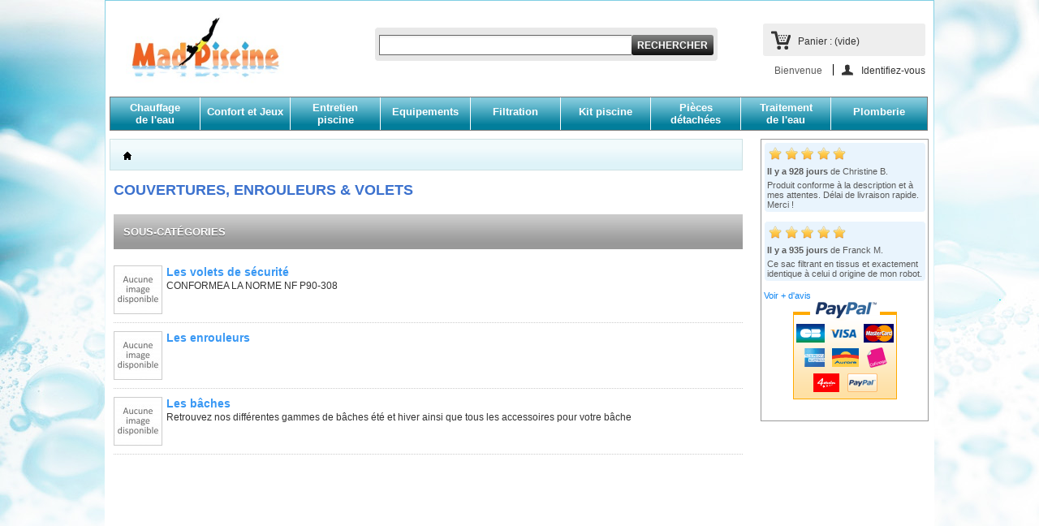

--- FILE ---
content_type: text/html; charset=utf-8
request_url: https://www.mad-piscine.fr/26-couvertures-enrouleurs-volets
body_size: 12668
content:
<!DOCTYPE html PUBLIC "-//W3C//DTD XHTML 1.1//EN" "http://www.w3.org/TR/xhtml11/DTD/xhtml11.dtd">
<!--[if lt IE 7]> <html class="no-js lt-ie9 lt-ie8 lt-ie7 " lang="fr"> <![endif]-->
<!--[if IE 7]><html class="no-js lt-ie9 lt-ie8 ie7" lang="fr"> <![endif]-->
<!--[if IE 8]><html class="no-js lt-ie9 ie8" lang="fr"> <![endif]-->
<!--[if gt IE 8]> <html class="no-js ie9" lang="fr"> <![endif]-->
<html xmlns="http://www.w3.org/1999/xhtml" xml:lang="fr">
	<head>
		<title>Couvertures, enrouleurs &amp; volets - Mad Piscine</title>
        <meta name="google-site-verification" content="hL9gDKC60zmH85akI62gxSk0m9-RLgPrLT17oQ0GlHI" />
		<meta http-equiv="Content-Type" content="application/xhtml+xml; charset=utf-8" />
		<meta http-equiv="content-language" content="fr" />
		<meta name="generator" content="PrestaShop" />
		<meta name="robots" content="index,follow" />
		<link rel="icon" type="image/vnd.microsoft.icon" href="/img/favicon.ico?1493626537" />
		<link rel="shortcut icon" type="image/x-icon" href="/img/favicon.ico?1493626537" />
		<script type="text/javascript">
			var baseDir = 'https://www.mad-piscine.fr/';
			var baseUri = 'https://www.mad-piscine.fr/';
			var static_token = '504a662491a7cc6797e943c6a4084325';
			var token = '13a13f74333c6d63290b2a752d33b538';
			var priceDisplayPrecision = 2;
			var priceDisplayMethod = 0;
			var roundMode = 2;
		</script>
		<link href="/themes/default/css/grid_prestashop.css" rel="stylesheet" type="text/css" media="all" />
		<link href="/themes/default/css/global.css" rel="stylesheet" type="text/css" media="all" />
		<link href="/themes/default/css/scenes.css" rel="stylesheet" type="text/css" media="all" />
		<link href="/themes/default/css/category.css" rel="stylesheet" type="text/css" media="all" />
		<link href="/themes/default/css/product_list.css" rel="stylesheet" type="text/css" media="all" />
		<link href="/modules/blockviewed/blockviewed.css" rel="stylesheet" type="text/css" media="all" />
		<link href="/modules/blockcart/blockcart.css" rel="stylesheet" type="text/css" media="all" />
		<link href="/modules/blockspecials/blockspecials.css" rel="stylesheet" type="text/css" media="all" />
		<link href="/modules/blocksearch/blocksearch.css" rel="stylesheet" type="text/css" media="all" />
		<link href="/modules/mailalerts/mailalerts.css" rel="stylesheet" type="text/css" media="all" />
		<link href="/modules/blockuserinfo/blockuserinfo.css" rel="stylesheet" type="text/css" media="all" />
		<link href="/modules/paypal/views/css/paypal.css" rel="stylesheet" type="text/css" media="all" />
		<link href="/modules/blocktopmenu/css/superfish-modified.css" rel="stylesheet" type="text/css" media="all" />
			<script type="text/javascript" src="/js/jquery/jquery-1.7.2.min.js"></script>
		<script type="text/javascript" src="/js/jquery/jquery-migrate-1.2.1.js"></script>
		<script type="text/javascript" src="/js/jquery/plugins/jquery.easing.js"></script>
		<script type="text/javascript" src="/js/tools.js"></script>
		<script type="text/javascript" src="/modules/blockcart/ajax-cart.js"></script>
		<script type="text/javascript" src="/themes/default/js/tools/treeManagement.js"></script>
		<script type="text/javascript" src="/modules/blocktopmenu/js/hoverIntent.js"></script>
		<script type="text/javascript" src="/modules/blocktopmenu/js/superfish-modified.js"></script>
			
		
		
		
		
		<script type="text/javascript">
        var _gaq = _gaq || [];
    _gaq.push(['_setAccount', 'UA-19618793-1']);
    // Recommended value by Google doc and has to before the trackPageView
    _gaq.push(['_setSiteSpeedSampleRate', 5]);

    _gaq.push(['_trackPageview']);

        
    (function() {
	    
        var ga = document.createElement('script');
        ga.type = 'text/javascript';
        ga.async = true;
        ga.src = ('https:' == document.location.protocol ? 'https://ssl' : 'http://www') + '.google-analytics.com/ga.js';
        var s = document.getElementsByTagName('script')[0];
        s.parentNode.insertBefore(ga, s);
    })();
    
    </script><script type="text/javascript">/*
* 2007-2018 PrestaShop
*
* NOTICE OF LICENSE
*
* This source file is subject to the Academic Free License (AFL 3.0)
* that is bundled with this package in the file LICENSE.txt.
* It is also available through the world-wide-web at this URL:
* http://opensource.org/licenses/afl-3.0.php
* If you did not receive a copy of the license and are unable to
* obtain it through the world-wide-web, please send an email
* to license@prestashop.com so we can send you a copy immediately.
*
* DISCLAIMER
*
* Do not edit or add to this file if you wish to upgrade PrestaShop to newer
* versions in the future. If you wish to customize PrestaShop for your
* needs please refer to http://www.prestashop.com for more information.
*
*  @author    PrestaShop SA <contact@prestashop.com>
*  @copyright 2007-2018 PrestaShop SA
*  @license   http://opensource.org/licenses/afl-3.0.php  Academic Free License (AFL 3.0)
*  International Registered Trademark & Property of PrestaShop SA
*/



function updateFormDatas()
{
	var nb = $('#quantity_wanted').val();
	var id = $('#idCombination').val();

	$('.paypal_payment_form input[name=quantity]').val(nb);
	$('.paypal_payment_form input[name=id_p_attr]').val(id);
}
	
$(document).ready( function() {

	if($('#in_context_checkout_enabled').val() != 1)
	{
		$('#payment_paypal_express_checkout').click(function() {
			$('#paypal_payment_form_cart').submit();
			return false;
		});
	}


	var jquery_version = $.fn.jquery.split('.');
	if(jquery_version[0]>=1 && jquery_version[1] >= 7)
	{
		$('body').on('submit',".paypal_payment_form", function () {
			updateFormDatas();
		});
	}
	else {
		$('.paypal_payment_form').live('submit', function () {
			updateFormDatas();
		});
	}

	function displayExpressCheckoutShortcut() {
		var id_product = $('input[name="id_product"]').val();
		var id_product_attribute = $('input[name="id_product_attribute"]').val();
		$.ajax({
			type: "GET",
			url: baseDir+'/modules/paypal/express_checkout/ajax.php',
			data: { get_qty: "1", id_product: id_product, id_product_attribute: id_product_attribute },
			cache: false,
			success: function(result) {
				if (result == '1') {
					$('#container_express_checkout').slideDown();
				} else {
					$('#container_express_checkout').slideUp();
				}
				return true;
			}
		});
	}

	$('select[name^="group_"]').change(function () {
		setTimeout(function(){displayExpressCheckoutShortcut()}, 500);
	});

	$('.color_pick').click(function () {
		setTimeout(function(){displayExpressCheckoutShortcut()}, 500);
	});

	if($('body#product').length > 0)
		setTimeout(function(){displayExpressCheckoutShortcut()}, 500);
	
	
			

	var modulePath = 'modules/paypal';
	var subFolder = '/integral_evolution';
	
			var baseDirPP = baseDir.replace('http:', 'https:');
		
	var fullPath = baseDirPP + modulePath + subFolder;
	var confirmTimer = false;
		
	if ($('form[target="hss_iframe"]').length == 0) {
		if ($('select[name^="group_"]').length > 0)
			displayExpressCheckoutShortcut();
		return false;
	} else {
		checkOrder();
	}

	function checkOrder() {
		if(confirmTimer == false)
			confirmTimer = setInterval(getOrdersCount, 1000);
	}

	});


</script>
		
	

	</head>
	
	<body id="category" class="category">
					<div id="page" class="container_9 clearfix">

			<!-- Header -->
			<div id="header" class="grid_9 alpha omega">
				<a id="header_logo" href="http://www.mad-piscine.fr/" title="Mad Piscine">
					<img class="logo" src="/img/logo.jpg" alt="Mad Piscine" width="200" style="margin-top:-20px; margin-left:25px;"/>
				</a>
				<div id="header_right" class="grid_9 omega">
					<!-- block seach mobile -->
<!-- Block search module TOP -->
<div id="search_block_top"  style="margin-left:20px; background:#E8E8E8; height:32px; padding:5px; padding-top:4px; margin-top:-2px; border:1px solid #fff; border-radius:5px;">
	<form method="get" action="https://www.mad-piscine.fr/recherche" id="searchbox">
		<p>
			<label for="search_query_top"><!-- image on background --></label>
			<input type="hidden" name="controller" value="search" />
			<input type="hidden" name="orderby" value="position" />
			<input type="hidden" name="orderway" value="desc" />
			<input class="search_query" type="text" id="search_query_top" name="search_query" value="" />
			<input type="submit" name="submit_search" value="Rechercher" class="button" />
		</p>
	</form>
</div>

<!-- /Block search module TOP -->
<script type="text/javascript">
var CUSTOMIZE_TEXTFIELD = 1;
var img_dir = 'https://www.mad-piscine.fr/themes/default/img/';
var customizationIdMessage = 'Personnalisation';
var removingLinkText = 'supprimer cet article du panier';
var freeShippingTranslation = 'Livraison gratuite !';
var freeProductTranslation = 'Gratuit !';
var delete_txt = 'Supprimer';
var generated_date = 1769807436;
</script>
<!-- MODULE Block cart -->
<div id="cart_block" class="block exclusive">
	<p class="title_block">
		<a href="https://www.mad-piscine.fr/commande" title="Voir mon panier" rel="nofollow">Panier
				<span id="block_cart_expand" class="hidden">&nbsp;</span>
		<span id="block_cart_collapse" >&nbsp;</span>
		</a>
	</p>
	<div class="block_content">
	<!-- block summary -->
	<div id="cart_block_summary" class="collapsed">
		<span class="ajax_cart_quantity" style="display:none;">0</span>
		<span class="ajax_cart_product_txt_s" style="display:none">articles</span>
		<span class="ajax_cart_product_txt" >article</span>
		<span class="ajax_cart_total" style="display:none">
					</span>
		<span class="ajax_cart_no_product" >(vide)</span>
	</div>
	<!-- block list of products -->
	<div id="cart_block_list" class="expanded">
			<p class="cart_block_no_products" id="cart_block_no_products">Aucun produit</p>
		<table id="vouchers" style="display:none;">
			<tbody>
								<tr class="bloc_cart_voucher">
						<td>&nbsp;</td>
					</tr>
						</tbody>
		</table>
		<p id="cart-prices">
			<span id="cart_block_shipping_cost" class="price ajax_cart_shipping_cost">0,00 €</span>
			<span>Expédition</span>
			<br/>
									<span id="cart_block_total" class="price ajax_block_cart_total">0,00 €</span>
			<span>Total</span>
		</p>
				<p id="cart-buttons">
			<a href="https://www.mad-piscine.fr/commande" class="button_small" title="Voir mon panier" rel="nofollow">Panier</a>			<a href="https://www.mad-piscine.fr/commande" id="button_order_cart" class="exclusive" title="Commander" rel="nofollow"><span></span>Commander</a>
		</p>
	</div>
	</div>
</div>
<!-- /MODULE Block cart -->
<!-- Block user information module HEADER -->
<div id="header_user"  style="padding-right:10px; margin-top:28px;"> 
	<ul id="header_nav">
				<li id="shopping_cart">
			<a href="https://www.mad-piscine.fr/commande" title="Voir mon panier" rel="nofollow">Panier :
			<span class="ajax_cart_quantity hidden" style="color:#FA0153;">0</span>
			<span class="ajax_cart_product_txt hidden">produit</span>
			<span class="ajax_cart_product_txt_s hidden">produits</span>
			<span class="ajax_cart_total hidden">
							</span>
			<span class="ajax_cart_no_product">(vide)</span>
			</a>
		</li>
				<li id="your_account"><a href="https://www.mad-piscine.fr/mon-compte" title="Voir mon compte client" rel="nofollow">Votre compte</a></li>
	</ul>
	<p id="header_user_info">
		Bienvenue
					<a href="https://www.mad-piscine.fr/mon-compte" title="Identifiez-vous" class="login" rel="nofollow">Identifiez-vous</a>
			</p>
</div>
<!-- /Block user information module HEADER -->

				</div>
			</div>
<div id="columns" class="grid_9 alpha omega clearfix">
 <div class="menu_sous">
 <a href="/24-chauffage-deshumidification" id="smenu1"  class="double" onmouseover="afficheId('divsmenu1');" onmouseout="clearTimeout(timer); cachemId('smenu1'); cacheId('divsmenu1'); "onmousemove="cacheaId('smenu1'); afficheId('divsmenu1');"
  style="cursor:pointer;" onclick="clicpic('origine=title_menu&page_aff=/26-couvertures-enrouleurs-volets&lien=/24-chauffage-deshumidification', '/data/clics.php');">Chauffage<br />de l'eau</a>

 <a href="/25-confort-et-jeux" id="smenu2" onmouseover="javascript:afficheId('divsmenu2')"  onmouseout="cachemId('smenu2'); cacheId('divsmenu2');" onmousemove="cacheaId('smenu2'); afficheId('divsmenu2');" style="cursor:pointer; " onclick="clicpic('origine=title_menu&page_aff=/26-couvertures-enrouleurs-volets&lien=/25-confort-et-jeux', '/data/clics.php');">Confort et Jeux</a>
 
 <a href="/26-couvertures-enrouleurs-volets" id="smenu3" class="double" onmouseover="javascript:afficheId('divsmenu3')"  onmouseout="cachemId('smenu3'); cacheId('divsmenu3');" onmousemove="cacheaId('smenu3'); afficheId('divsmenu3');" style="cursor:pointer; display:none;" onclick="clicpic('origine=title_menu&page_aff=/26-couvertures-enrouleurs-volets&lien=/25-confort-et-jeux', '/data/clics.php');">Couvertures<br />et volets</a>
 
 <a href="/11-entretien" id="smenu4"  class="double" onmouseover="javascript:afficheId('divsmenu4')" onmouseout="cachemId('smenu4'); cacheId('divsmenu4');" onmousemove="cacheaId('smenu4'); afficheId('divsmenu4');" style="cursor:pointer;" onclick="clicpic('origine=title_menu&page_aff=/26-couvertures-enrouleurs-volets&lien=/11-entretien', '/data/clics.php');">Entretien <br />piscine</span></a>
 
 <a href="/18-equipements" id="smenu5" onmouseover="javascript:afficheId('divsmenu5')" onmouseout="cachemId('smenu5'); cacheId('divsmenu5');" onmousemove="cacheaId('smenu5'); afficheId('divsmenu5');" style="cursor:pointer;" onclick="clicpic('origine=title_menu&page_aff=/26-couvertures-enrouleurs-volets&lien=/18-equipements', '/data/clics.php');">Equipements</a>
 
 <a href="/7-filtration" id="smenu6" onmouseover="javascript:afficheId('divsmenu6')" onmouseout="cachemId('smenu6'); cacheId('divsmenu6');" onmousemove="cacheaId('smenu6'); afficheId('divsmenu6');" style="cursor:pointer;" onclick="clicpic('origine=title_menu&page_aff=/26-couvertures-enrouleurs-volets&lien=/7-filtration', '/data/clics.php');">Filtration</a>

 <a href="/170-kit-piscine" id="smenu7" onmouseover="javascript:afficheId('divsmenu7')" onmouseout="cachemId('smenu7'); cacheId('divsmenu7');" onmousemove="cacheaId('smenu7'); afficheId('divsmenu7');" style="cursor:pointer;" onclick="clicpic('origine=title_menu&page_aff=/26-couvertures-enrouleurs-volets&lien=/170-kit-piscine', '/data/clics.php');">Kit piscine</a>

 <a href="/pieces-de-rechange-piscine.php" id="smenu8"  class="double" onmouseover="javascript:afficheId('divsmenu8')" onmouseout="cachemId('smenu8'); cacheId('divsmenu8');" onmousemove="cacheaId('smenu8'); afficheId('divsmenu8');" style="cursor:pointer;" onclick="clicpic('origine=title_menu&page_aff=/26-couvertures-enrouleurs-volets&lien=/pieces-de-rechange-piscine.php', '/data/clics.php');">Pièces<br />détachées</a>

 <a href="/17-traitement" id="smenu9"  class="double" onmouseover="javascript:afficheId('divsmenu9')" onmouseout="cachemId('smenu9'); cacheId('divsmenu9');" onmousemove="cacheaId('smenu9'); afficheId('divsmenu9');" style="cursor:pointer;" onclick="clicpic('origine=title_menu&page_aff=/26-couvertures-enrouleurs-volets&lien=/17-traitement', '/data/clics.php');">Traitement<br />de l'eau</a>
 
 <a href="/5-outillage-et-plomberie" id="smenu10" onmouseover="javascript:afficheId('divsmenu10')" onmouseout="cachemId('smenu10'); cacheId('divsmenu10');" onmousemove="cacheaId('smenu10'); afficheId('divsmenu10');" style="cursor:pointer;" onclick="clicpic('origine=title_menu&page_aff=/26-couvertures-enrouleurs-volets&lien=/5-outillage-et-plomberie', '/data/clics.php');">Plomberie</a>
 
 
 </div>	
   
<div id="divsmenu1" class="bloc_menu" style="display:none;" onmouseout="this.style.display='none'; cachemId('smenu1');" onmousemove="this.style.display='block'; cacheaId('smenu1');">
   
   <div class="title">Chauffage et Déshumidification</div><div class="title2"><a href="javascript:cacheId('divsmenu1')">Fermer</a></div>
   
   <ul>
   <li class="title_lien"><a href="/128-les-deshumidificateurs" onclick="clicpic('origine=stitle_menu&page_aff=/26-couvertures-enrouleurs-volets&lien=/128-les-deshumidificateurs', '/data/clics.php');">Les déshumidificateurs</a></li>
   <li><div class="text">Les déshumidificateurs maintiennent l’air sec et l’ambiance confortable...</div><a href="/128-les-deshumidificateurs" onclick="clicpic('origine=ss_menu&page_aff=/26-couvertures-enrouleurs-volets&lien=/128-les-deshumidificateurs', '/data/clics.php');">&raquo; Les déshumidificateurs</a></li>
   </ul>
   
   <ul>
   <li class="title_lien"><a href="/122-les-echangeurs"  onclick="clicpic('origine=stitle_menu&page_aff=/26-couvertures-enrouleurs-volets&lien=/122-les-echangeurs', '/data/clics.php');">Les échangeurs</a></li>
   <li><div class="text">Chauffage des piscines plein air ou intérieures à partir d'un circuit primaire qui pourra être une chaudière... </div><a href="/122-les-echangeurs" onclick="clicpic('origine=ss_menu&page_aff=/26-couvertures-enrouleurs-volets&lien=/122-les-echangeurs', '/data/clics.php');">&raquo; Les échangeurs</a></li>
   </ul>

   <ul>
   <li class="title_lien"><a href="/123-les-pompes-a-chaleur" onclick="clicpic('origine=stitle_menu&page_aff=/26-couvertures-enrouleurs-volets&lien=/123-les-pompes-a-chaleur', '/data/clics.php');">Les pompes à chaleur</a></li>
   <li><a href="/195-gamme-astral-ultra-soleil">&raquo; Pompe Astral</a></li>
   <li><a href="/168-gamme-k2o">&raquo; Pompe K2O</a></li>
   <li><a href="/169-gamme-powerline-pompe-a-chaleur">&raquo; Pompe Powerline</a></li>
   <li><a href="/198-gamme-sun-pro-reversible">&raquo; Pompe Sun Pro réversible</a></li>
   <li><a href="/127-gamme-zodiac-edenpac">&raquo; Pompe Zodiac EdenPac</a></li>
   <li><a href="/197-gamme-zodiac-edenpac-reversibles">&raquo; Pompe Zodiac EdenPac réversible</a></li>
   <li><a href="/194-gamme-zodiac-power">&raquo; Pompe Zodiac Power</a></li>
   <li><a href="/126-gamme-zodiac-powerfirst">&raquo; Pompe Zodiac PowerFirst</a></li>
   </ul>

   <ul>
   <li class="title_lien"><a href="/118-les-rechauffeurs-d-eau" onclick="clicpic('origine=stitle_menu&page_aff=/26-couvertures-enrouleurs-volets&lien=/118-les-rechauffeurs-d-eau', '/data/clics.php');">Les réchauffeurs d'eau</a></li>
   <li><div class="text">Réchauffe l’eau de la piscine</div></li>
   <li><a href="/121-rechauffeurs-droits" onclick="clicpic('origine=ss_menu&page_aff=/26-couvertures-enrouleurs-volets&lien=/121-rechauffeurs-droits', '/data/clics.php');">&raquo; Réchauffeurs d'eau droits</a></li>
   <li><a href="/119-rechauffeurs-en-l" onclick="clicpic('origine=ss_menu&page_aff=/26-couvertures-enrouleurs-volets&lien=/119-rechauffeurs-en-l', '/data/clics.php');">&raquo; Réchauffeurs d'eau en L</a></li>
   <li><a href="/120-rechauffeurs-en-u" onclick="clicpic('origine=ss_menu&page_aff=/26-couvertures-enrouleurs-volets&lien=/120-rechauffeurs-en-u', '/data/clics.php');">&raquo; Réchauffeurs d'eau en U </a></li>
   <li><a href="/172-rechauffeurs-d-eau-piscine-hors-sol" onclick="clicpic('origine=ss_menu&page_aff=/26-couvertures-enrouleurs-volets&lien=/172-rechauffeurs-d-eau-piscine-hors-sol', '/data/clics.php');">&raquo; Réchauffeurs d'eau piscine hors sol </a></li>
   </ul>


</div>	

<div id="divsmenu2" class="bloc_menu" style="display:none;" onmouseout="this.style.display='none'; cachemId('smenu2');" onmousemove="this.style.display='block'; cacheaId('smenu2');">
  
   <div class="title">Confort et Jeux</div><div class="title2"><a href="javascript:cacheId('divsmenu2')">Fermer</a></div>
   <ul>
   <li><a href="/114-apparentissage-et-securite" onclick="clicpic('origine=ss_menu&page_aff=/26-couvertures-enrouleurs-volets&lien=/114-apparentissage-et-securite', '/data/clics.php');">&raquo; Apprentissage et sécurité</a></li>
   <li><a href="/115-aquagym" onclick="clicpic('origine=ss_menu&page_aff=/26-couvertures-enrouleurs-volets&lien=/115-aquagym', '/data/clics.php');">&raquo; Aquagym</a></li>
   <li><a href="/113-fauteuils-et-gonflables" onclick="clicpic('origine=ss_menu&page_aff=/26-couvertures-enrouleurs-volets&lien=/113-fauteuils-et-gonflables', '/data/clics.php');">&raquo; Fauteuils et gonflables</a></li>
   <li><a href="/112-frites-et-planches" onclick="clicpic('origine=ss_menu&page_aff=/26-couvertures-enrouleurs-volets&lien=/112-frites-et-planches', '/data/clics.php');">&raquo; Frites, planches et matelas</a></li>
   <li><a href="/116-jeux-flottants" onclick="clicpic('origine=ss_menu&page_aff=/26-couvertures-enrouleurs-volets&lien=/116-jeux-flottants', '/data/clics.php');">&raquo; Jeux flottants</a></li>
   <li><a href="/117-jeux-gonflables" onclick="clicpic('origine=ss_menu&page_aff=/26-couvertures-enrouleurs-volets&lien=/117-jeux-gonflables', '/data/clics.php');">&raquo; Jeux gonflables</a></li>
   
   
   </ul>
   
   
   <div style="float:left; width:990px; margin-top:18px; height:175px; border:1px solid #ccc; background:#FFF;">


    <div style="float:left; width:152px; height:165px;  border-right:1px solid #ccc; padding:5px; padding-right:7px;">
    
       <div style="float:left; width:150px; height:100px;  text-align:center;">
       <a href="/jeux-gonflables/4641-licorne-geeante--boueee-gonflable-piece-.html"><img src="/5946-large_default/licorne-geeante--boueee-gonflable-piece-.jpg"width="90" /></a></div>
       <div style="float:left; width:150px;  height:50px; text-align:center;"><a href="/jeux-gonflables/4641-licorne-geeante--boueee-gonflable-piece-.html">Licorne géante gonflable Kerlys</a></div>
       <div style="float:left; width:150px;  height:15px; text-align:center;">
       <span style="color:#EF1941;"><strong>31,08 EUR</strong></span>
       </div>
    
    
    </div>
    
    <div style="float:left; width:152px; height:165px;  border-right:1px solid #ccc; padding:5px; padding-right:7px;">
    
       <div style="float:left; width:150px; height:100px;  text-align:center;">
       <a href="/fauteuils-et-gonflables/4642-flamant-rose-geeante-boueee-gonflable-kerlis-piece-.html"><img src="/5949-large_default/flamant-rose-geeante-boueee-gonflable-kerlis-piece-.jpg"width="90" /></a></div>
       <div style="float:left; width:150px;  height:50px; text-align:center;"><a href="/fauteuils-et-gonflables/4642-flamant-rose-geeante-boueee-gonflable-kerlis-piece-.html">Flamant rose géant gonflable Kerlis</a></div>
       <div style="float:left; width:150px;  height:15px; text-align:center;">
       <span style="color:#EF1941;"><strong>22,90 EUR</strong></span>
       </div>
    
    
    </div>
    
    <div style="float:left; width:152px; height:165px;  border-right:1px solid #ccc; padding:5px; padding-right:7px;">
    
       <div style="float:left; width:150px; height:100px;  text-align:center;">
       <a href="/frites-et-planches/2796-frite-geante-1m20-de-long-pour-piscine.html"><img src="/7481-large_default/frite-geante-1m20-de-long-pour-piscine.jpg"width="90" /></a></div>
       <div style="float:left; width:150px;  height:50px; text-align:center;"><a href="/frites-et-planches/2796-frite-geante-1m20-de-long-pour-piscine.html">Frite géante 1m20 de long - Pour piscine</a></div>
       <div style="float:left; width:150px;  height:15px; text-align:center;">
       <span style="color:#EF1941;"><strong>54,00 EUR</strong></span>
       </div>
    
    
    </div>
    
    <div style="float:left; width:152px; height:165px;  border-right:1px solid #ccc; padding:5px; padding-right:7px;">
    
       <div style="float:left; width:150px; height:100px;  text-align:center;">
       <a href="/fauteuils-et-gonflables/4643-donuts-gonflable-kerlis-piece-.html"><img src="/5953-large_default/donuts-gonflable-kerlis-piece-.jpg"width="90" /></a></div>
       <div style="float:left; width:150px;  height:50px; text-align:center;"><a href="/fauteuils-et-gonflables/4643-donuts-gonflable-kerlis-piece-.html">Donut's gonflable </a></div>
       <div style="float:left; width:150px;  height:15px; text-align:center;">
       <span style="color:#EF1941;"><strong>27,60 EUR</strong></span>
       </div>
    
    
    </div>
    
    <div style="float:left; width:152px; height:165px;  border-right:1px solid #ccc; padding:5px; padding-right:7px;">
    
       <div style="float:left; width:150px; height:100px;  text-align:center;">
       <a href="/frites-et-planches/388-pack-de-6-planches-enfant-piscine.html"><img src="/699-large_default/pack-de-6-planches-enfant-piscine.jpg"width="90" /></a></div>
       <div style="float:left; width:150px;  height:50px; text-align:center;"><a href="/frites-et-planches/388-pack-de-6-planches-enfant-piscine.html">Pack de 6 planches enfant piscine</a></div>
       <div style="float:left; width:150px;  height:15px; text-align:center;">
       <span style="color:#EF1941;"><strong>151,20 EUR</strong></span>
       </div>
    
    
    </div>
    

</div>
   </div>





<div id="divsmenu3" class="bloc_menu" style="display:none;" onmouseout="this.style.display='none'; cachemId('smenu3');" onmousemove="this.style.display='block'; cacheaId('smenu3');">

   <div class="title">Couvertures, enrouleurs et volets</div><div class="title2"><a href="javascript:cacheId('divsmenu3')">Fermer</a></div>
   <ul>
   <li class="title_lien"><a href="/71-les-baches" onclick="clicpic('origine=stitle_menu&page_aff=/26-couvertures-enrouleurs-volets&lien=/71-les-baches', '/data/clics.php');">Les bâches</a></li>
   <li><a href="/68-bache-ete" onclick="clicpic('origine=ss_menu&page_aff=/26-couvertures-enrouleurs-volets&lien=/68-bache-ete', '/data/clics.php');">&raquo; Bâches été</a></li>
   <li><a href="/72-baches-d-hivernage" onclick="clicpic('origine=ss_menu&page_aff=/26-couvertures-enrouleurs-volets&lien=/72-baches-d-hivernage', '/data/clics.php');">&raquo; Bâches d'hivernage</a></li>
   <li><a href="/73-accessoires-pour-bache" onclick="clicpic('origine=ss_menu&page_aff=/26-couvertures-enrouleurs-volets&lien=/73-accessoires-pour-bache', '/data/clics.php');">&raquo; Accessoires pour bâche</a></li>
   </ul>

   
   <ul>
   <li class="title_lien"><a href="/26-couvertures-enrouleurs-volets" onclick="clicpic('origine=stitle_menu&page_aff=/26-couvertures-enrouleurs-volets&lien=/26-couvertures-enrouleurs-volets', '/data/clics.php');">Les volets de sécurité</a></li>
   <li>CONFORME A LA NORME NF P90-308</li>
   <li><a href="/66-couvertures-a-barres" onclick="clicpic('origine=ss_menu&page_aff=/26-couvertures-enrouleurs-volets&lien=/66-couvertures-a-barres', '/data/clics.php');">&raquo; Couvertures à barres</a></li>
   <li><a href="/63-hors-sol" onclick="clicpic('origine=ss_menu&page_aff=/26-couvertures-enrouleurs-volets&lien=/63-hors-sol', '/data/clics.php');">&raquo; Volets hors-sol</a></li>
   <li><a href="/64-les-bancs" onclick="clicpic('origine=ss_menu&page_aff=/26-couvertures-enrouleurs-volets&lien=/64-les-bancs', '/data/clics.php');">&raquo; Volets hors-sol avec caisson (banc)</a></li>
   <li><a href="/65-volets-immerges" onclick="clicpic('origine=ss_menu&page_aff=/26-couvertures-enrouleurs-volets&lien=/65-volets-immerges', '/data/clics.php');">&raquo; Volets immergés</a></li>
   </ul>


   <ul>
   <li class="title_lien"><a href="/69-les-enrouleurs-piscine" onclick="clicpic('origine=stitle_menu&page_aff=/26-couvertures-enrouleurs-volets&lien=/69-les-enrouleurs-piscine', '/data/clics.php');">Les enrouleurs</a></li>
   <li><a href="/les-enrouleurs-piscine/57-enrouleur-telescopique-en-t.html" onclick="clicpic('origine=ss_menu&page_aff=/26-couvertures-enrouleurs-volets&lien=/57-enrouleur-telescopique-en-t.html', '/data/clics.php');">&raquo; Enrouleur télescopique en T</a></li>
   <li><a href="/les-enrouleurs-piscine/59-enrouleur-gamme-luxe-inox.html" onclick="clicpic('origine=ss_menu&page_aff=/26-couvertures-enrouleurs-volets&lien=/59-enrouleur-gamme-luxe-inox.html', '/data/clics.php');">&raquo; Enrouleur gamme Luxe Inox</a></li>
   <li><a href="/les-enrouleurs-piscine/60-enrouleur-luxe-inox.html" onclick="clicpic('origine=ss_menu&page_aff=/26-couvertures-enrouleurs-volets&lien=/60-enrouleur-luxe-inox.html', '/data/clics.php');">&raquo; Enrouleur Luxe Inox</a></li>
   <li><a href="/les-enrouleurs-piscine/58-enrouleur-presto-12x6.html" onclick="clicpic('origine=ss_menu&page_aff=/26-couvertures-enrouleurs-volets&lien=/58-enrouleur-presto-12x6.html', '/data/clics.php');">&raquo; Enrouleur Presto</a></li>
   </ul>

</div>	





<div id="divsmenu4" class="bloc_menu" style="display:none;" onmouseout="this.style.display='none'; cachemId('smenu4');" onmousemove="this.style.display='block'; cacheaId('smenu4');">

   <div class="title">Entretien de l'eau</div><div class="title2"><a href="javascript:cacheId('divsmenu4')">Fermer</a></div>
   
   <ul>
   <li class="title_lien"><a href="/93-accessoires-d-entretien" onclick="clicpic('origine=stitle_menu&page_aff=/26-couvertures-enrouleurs-volets&lien=/93-accessoires-d-entretien', '/data/clics.php');">Accessoires d'entretien</a></li>
   <li><a href="/94-doseurs-flottants" onclick="clicpic('origine=ss_menu&page_aff=/26-couvertures-enrouleurs-volets&lien=/94-doseurs-flottants', '/data/clics.php');">&raquo; Doseurs flottants</a></li>
   <li><a href="/95-tuyau-darrosage" onclick="clicpic('origine=ss_menu&page_aff=/26-couvertures-enrouleurs-volets&lien=/95-tuyau-darrosage', '/data/clics.php');">&raquo; Tuyau d’arrosage</a></li>
   <li><a href="/96-tuyaux-flottants" onclick="clicpic('origine=ss_menu&page_aff=/26-couvertures-enrouleurs-volets&lien=/96-tuyaux-flottants', '/data/clics.php');">&raquo; Tuyaux flottants</a></li>
   </ul>
   
   <ul>
   <li class="title_lien"><a href="/86-accessoires-de-nettoyage" onclick="clicpic('origine=stitle_menu&page_aff=/26-couvertures-enrouleurs-volets&lien=/86-accessoires-de-nettoyage', '/data/clics.php');">Accessoires de nettoyage</a></li>
   <li><a href="/90-brosses-de-nettoyage" onclick="clicpic('origine=ss_menu&page_aff=/26-couvertures-enrouleurs-volets&lien=/90-brosses-de-nettoyage', '/data/clics.php');">&raquo; Brosses de nettoyage</a></li>
   <li><a href="/89-epuisettes" onclick="clicpic('origine=ss_menu&page_aff=/26-couvertures-enrouleurs-volets&lien=/89-epuisettes', '/data/clics.php');">&raquo; Epuisettes</a></li>
   <li><a href="/91-manches-telescopiques" onclick="clicpic('origine=ss_menu&page_aff=/26-couvertures-enrouleurs-volets&lien=/91-manches-telescopiques', '/data/clics.php');">&raquo; Manches télescopiques</a></li>
   <li><a href="/88-tetes-de-balai" onclick="clicpic('origine=ss_menu&page_aff=/26-couvertures-enrouleurs-volets&lien=/88-tetes-de-balai', '/data/clics.php');">&raquo; Têtes de balai</a></li>
   <li><a href="/92-thermometres" onclick="clicpic('origine=ss_menu&page_aff=/26-couvertures-enrouleurs-volets&lien=/92-thermometres', '/data/clics.php');">&raquo; Thermomètres</a></li>
   
   
   </ul>
   
   <ul>
   <li class="title_lien"><a href="/97-nettoyeurs-hydrauliques" onclick="clicpic('origine=stitle_menu&page_aff=/26-couvertures-enrouleurs-volets&lien=/97-nettoyeurs-hydrauliques', '/data/clics.php');">Nettoyeurs hydrauliques</a></li>
   <li><a href="/98-nettoyeurs-a-brancher-sur-la-filtration" onclick="clicpic('origine=ss_menu&page_aff=/26-couvertures-enrouleurs-volets&lien=/98-nettoyeurs-a-brancher-sur-la-filtration', '/data/clics.php');">&raquo; Nettoyeurs à brancher sur la filtration</a></li>
   <li><a href="/99-robots-a-supression" onclick="clicpic('origine=ss_menu&page_aff=/26-couvertures-enrouleurs-volets&lien=/99-robots-a-supression', '/data/clics.php');">&raquo; Robots à surpression</a></li>
   <li><a href="/100-robots-electriques" onclick="clicpic('origine=ss_menu&page_aff=/26-couvertures-enrouleurs-volets&lien=/100-robots-electriques', '/data/clics.php');">&raquo; Robots électriques</a></li>
   </ul>
   
   <ul>
   <li class="title_lien"><a href="/101-surpresseurs" onclick="clicpic('origine=stitle_menu&page_aff=/26-couvertures-enrouleurs-volets&lien=/101-surpresseurs', '/data/clics.php');">Surpresseurs</a></li>
   <li><a href="/104-packs-surpresseurs-robots" onclick="clicpic('origine=ss_menu&page_aff=/26-couvertures-enrouleurs-volets&lien=/104-packs-surpresseurs-robots', '/data/clics.php');">&raquo; Packs surpresseurs + robots</a></li>
   <li style="margin-top:25px;"><a href="/102-coffrets-de-programmation" onclick="clicpic('origine=ss_menu&page_aff=/26-couvertures-enrouleurs-volets&lien=/102-coffrets-de-programmation', '/data/clics.php');">Coffrets de programmation</a></li>
   </ul>

<div style="float:left; width:990px; margin-top:18px; height:175px; border:1px solid #ccc; background:#FFF;">


    <div style="float:left; width:152px; height:165px;  border-right:1px solid #ccc; padding:5px; padding-right:7px;">
    <a href="/robots-a-supression/241-robot-polaris-3900-sport.html">
       <div style="float:left; width:150px; height:100px;  text-align:center;">
       <img src="/352-large_default/robot-polaris-3900-sport.jpg"width="90" /></div>
       <div style="float:left; width:150px;  height:50px; text-align:center;">Robot Polaris 3900 Sport</div>
       <div style="float:left; width:150px;  height:15px; text-align:center;">
       <span style="color:#EF1941;"><strong>699,00 EUR</strong></span>
       </div>
    </a>
    
    </div>
    
    <div style="float:left; width:152px; height:165px;  border-right:1px solid #ccc; padding:5px; padding-right:7px;">
    <a href="/brosses-de-nettoyage/224-brosse-poils-inox-26-cm-anti-algues.html">
       <div style="float:left; width:150px; height:100px;  text-align:center;">
       <img src="/328-large_default/brosse-poils-inox-26-cm-anti-algues.jpg"width="90" /></div>
       <div style="float:left; width:150px;  height:50px; text-align:center;">Matériel de piscine Brosse poils inox 26 cm anti algues</div>
       <div style="float:left; width:150px;  height:15px; text-align:center;">
       <span style="color:#EF1941;"><strong>13,37 EUR</strong></span>
       </div>
    </a>
    
    </div>
    
    <div style="float:left; width:152px; height:165px;  border-right:1px solid #ccc; padding:5px; padding-right:7px;">
    <a href="/brosses-de-nettoyage/209-brosse-pour-mur-anti-algues.html">
       <div style="float:left; width:150px; height:100px;  text-align:center;">
       <img src="/313-large_default/brosse-pour-mur-anti-algues.jpg"width="90" /></div>
       <div style="float:left; width:150px;  height:50px; text-align:center;">Brosse pour mur et ligne d'eau de piscine</div>
       <div style="float:left; width:150px;  height:15px; text-align:center;">
       <span style="color:#EF1941;"><strong>8,85 EUR</strong></span>
       </div>
    </a>
    
    </div>
    
    <div style="float:left; width:152px; height:165px;  border-right:1px solid #ccc; padding:5px; padding-right:7px;">
    <a href="/robots-electriques/258-robot-aquavac-version-picot-300.html">
       <div style="float:left; width:150px; height:100px;  text-align:center;">
       <img src="/6636-large_default/robot-aquavac-version-picot-300.jpg"width="90" /></div>
       <div style="float:left; width:150px;  height:50px; text-align:center;">Robot Hayward Aquavac 300 version picots</div>
       <div style="float:left; width:150px;  height:15px; text-align:center;">
       <span style="color:#EF1941;"><strong>859,00 EUR</strong></span>
       </div>
    </a>
    
    </div>
    
    <div style="float:left; width:152px; height:165px;  border-right:1px solid #ccc; padding:5px; padding-right:7px;">
    <a href="/brosses-de-nettoyage/208-brosse-pour-paroi-45-cm-courbe.html">
       <div style="float:left; width:150px; height:100px;  text-align:center;">
       <img src="/312-large_default/brosse-pour-paroi-45-cm-courbe.jpg"width="90" /></div>
       <div style="float:left; width:150px;  height:50px; text-align:center;">Matériel piscine Brosse pour paroi 45 cm courbe</div>
       <div style="float:left; width:150px;  height:15px; text-align:center;">
       <span style="color:#EF1941;"><strong>16,91 EUR</strong></span>
       </div>
    </a>
    
    </div>
    
    <div style="float:left; width:152px; height:165px;  border-right:1px solid #ccc; padding:5px; padding-right:7px;">
    <a href="/tetes-de-balai/207-tete-de-balai-triangulaire-leste.html">
       <div style="float:left; width:150px; height:100px;  text-align:center;">
       <img src="/310-large_default/tete-de-balai-triangulaire-leste.jpg"width="90" /></div>
       <div style="float:left; width:150px;  height:50px; text-align:center;">Matériel piscine Tête de balai triangulaire lesté</div>
       <div style="float:left; width:150px;  height:15px; text-align:center;">
       <span style="color:#EF1941;"><strong>19,18 EUR</strong></span>
       </div>
    </a>
    
    </div>
    

</div>


</div>	





<div id="divsmenu5" class="bloc_menu" style="display:none;" onmouseout="this.style.display='none'; cachemId('smenu5');" onmousemove="this.style.display='block'; cacheaId('smenu5');">

    <div class="title">Equipements de la piscine</div><div class="title2"><a href="javascript:cacheId('divsmenu5')">Fermer</a></div>
   
   <ul>
   <li class="title_lien"><a href="/74-les-douches" onclick="clicpic('origine=stitle_menu&page_aff=/26-couvertures-enrouleurs-volets&lien=/74-les-douches', '/data/clics.php');">Les douches</a></li>
   <li><div class="text">Douche simple, douche solaire, en alu<br /> ou en teck, design droit ou courbé.</div><a href="/74-les-douches" onclick="clicpic('origine=ss_menu&page_aff=/26-couvertures-enrouleurs-volets&lien=/74-les-douches', '/data/clics.php');">&raquo; Les douches</a></li>
   </ul>

   <ul>
   <li class="title_lien"><a href="/76-les-echelles" onclick="clicpic('origine=stitle_menu&page_aff=/26-couvertures-enrouleurs-volets&lien=/76-les-echelles', '/data/clics.php');">Les échelles</a></li>
   <li><a href="/78-echelles-droites" onclick="clicpic('origine=ss_menu&page_aff=/26-couvertures-enrouleurs-volets&lien=/78-echelles-droites', '/data/clics.php');">&raquo; Echelles droites</a></li>
   <li><a href="/80-echelles-pour-piscine-hors-sol" onclick="clicpic('origine=ss_menu&page_aff=/26-couvertures-enrouleurs-volets&lien=/80-echelles-pour-piscine-hors-sol', '/data/clics.php');">&raquo; Echelles piscine hors-sol</a></li>
   <li><a href="/79-echelles-specifiques" onclick="clicpic('origine=ss_menu&page_aff=/26-couvertures-enrouleurs-volets&lien=/79-echelles-specifiques', '/data/clics.php');">&raquo; Echelles spécifiques</a></li>
   <li><a href="/77-echelles-standards" onclick="clicpic('origine=ss_menu&page_aff=/26-couvertures-enrouleurs-volets&lien=/77-echelles-standards', '/data/clics.php');">&raquo; Echelles standards</a></li>
   </ul>
   
   <ul>
   <li><a href="/82-les-plongeoirs" onclick="clicpic('origine=ss_menu&page_aff=/26-couvertures-enrouleurs-volets&lien=/82-les-plongeoirs', '/data/clics.php');">&raquo; Les plongeoirs</a></li>
   <li><a href="/85-les-toboggans" onclick="clicpic('origine=ss_menu&page_aff=/26-couvertures-enrouleurs-volets&lien=/85-les-toboggans', '/data/clics.php');">&raquo; Les Toboggans</a></li>
   
   <li class="title_lien" style="margin-top:20px;"><a href="/173-les-alarmes-piscine" onclick="clicpic('origine=stitle_menu&page_aff=/26-couvertures-enrouleurs-volets&lien=/173-les-alarmes-piscine', '/data/clics.php');">Alarme piscine</a></li>
   <li><a href="/les-alarmes-piscine/591-alarme-par-immersion.html" onclick="clicpic('origine=ss_menu&page_aff=/26-couvertures-enrouleurs-volets&lien=/591-alarme-par-immersion.html', '/data/clics.php');">&raquo; Alarme piscine par immersion</a></li>
   </ul>

   <ul>
   <li class="title_lien"><a href="/81-les-rampes" onclick="clicpic('origine=stitle_menu&page_aff=/26-couvertures-enrouleurs-volets&lien=/81-les-rampes', '/data/clics.php');">Les rampes</a></li>
   <li><a href="/129-les-rampes-de-fixation-sur-mesure" onclick="clicpic('origine=ss_menu&page_aff=/26-couvertures-enrouleurs-volets&lien=/129-les-rampes-de-fixation-sur-mesure', '/data/clics.php');">&raquo; Les rampes de fixation sur mesure</a></li>
   <li><a href="/83-rampes-platines-soudees" onclick="clicpic('origine=ss_menu&page_aff=/26-couvertures-enrouleurs-volets&lien=/83-rampes-platines-soudees', '/data/clics.php');">&raquo; Rampes platines soudées</a></li>
   </ul>
   
   
      <div style="float:left; width:990px; margin-top:18px; height:175px; border:1px solid #ccc; background:#FFF;">


    <div style="float:left; width:152px; height:165px;  border-right:1px solid #ccc; padding:5px; padding-right:7px;">
    
       <div style="float:left; width:150px; height:100px;  text-align:center;">
       <a href="/les-toboggans/113-toboggan-courbe-droit-150m.html"><img src="/288-large_default/toboggan-courbe-droit-150m.jpg"width="90" /></a></div>
       <div style="float:left; width:150px;  height:50px; text-align:center;"><a href="/les-toboggans/113-toboggan-courbe-droit-150m.html">Toboggan droit 1.50m</a></div>
       <div style="float:left; width:150px;  height:15px; text-align:center;">
       <span style="color:#EF1941;"><strong>1 999,00 EUR</strong></span>
       </div>
    
    
    </div>
    
    <div style="float:left; width:152px; height:165px;  border-right:1px solid #ccc; padding:5px; padding-right:7px;">
    
       <div style="float:left; width:150px; height:100px;  text-align:center;">
       <a href="/echelles-pour-piscine-hors-sol/103-echelle-hors-sol-inox.html"><img src="/264-large_default/echelle-hors-sol-inox.jpg"width="90" /></a></div>
       <div style="float:left; width:150px;  height:50px; text-align:center;"><a href="/echelles-pour-piscine-hors-sol/103-echelle-hors-sol-inox.html">Echelle hors-sol inox</a></div>
       <div style="float:left; width:150px;  height:15px; text-align:center;">
       <span style="color:#EF1941;"><strong>330,00 EUR</strong></span>
       </div>
    
    
    </div>
    
    <div style="float:left; width:152px; height:165px;  border-right:1px solid #ccc; padding:5px; padding-right:7px;">
    
       <div style="float:left; width:150px; height:100px;  text-align:center;">
       <a href="/les-toboggans/112-toboggan-courbe-droit-150m.html"><img src="/285-large_default/toboggan-courbe-droit-150m.jpg"width="90" /></a></div>
       <div style="float:left; width:150px;  height:50px; text-align:center;"><a href="/les-toboggans/112-toboggan-courbe-droit-150m.html">Toboggan courbe gauche 1.50m</a></div>
       <div style="float:left; width:150px;  height:15px; text-align:center;">
       <span style="color:#EF1941;"><strong>2 638,80 EUR</strong></span>
       </div>
    
    
    </div>
    
    <div style="float:left; width:152px; height:165px;  border-right:1px solid #ccc; padding:5px; padding-right:7px;">
    
       <div style="float:left; width:150px; height:100px;  text-align:center;">
       <a href="/les-douches/86-douche-simple-avec-rince-pieds.html"><img src="/219-large_default/douche-simple-avec-rince-pieds.jpg"width="90" /></a></div>
       <div style="float:left; width:150px;  height:50px; text-align:center;"><a href="/les-douches/86-douche-simple-avec-rince-pieds.html">Douche simple avec rince pieds</a></div>
       <div style="float:left; width:150px;  height:15px; text-align:center;">
       <span style="color:#EF1941;"><strong>199,20 EUR</strong></span>
       </div>
    
    
    </div>
    
    <div style="float:left; width:152px; height:165px;  border-right:1px solid #ccc; padding:5px; padding-right:7px;">
    
       <div style="float:left; width:150px; height:100px;  text-align:center;">
       <a href="/les-plongeoirs/108-plongeoir-droit-193-m-socle-boitier-scellement.html"><img src="/7576-large_default/plongeoir-droit-193-m-socle-boitier-scellement.jpg"width="90" /></a></div>
       <div style="float:left; width:150px;  height:50px; text-align:center;"><a href="/les-plongeoirs/108-plongeoir-droit-193-m-socle-boitier-scellement.html">Plongeoir complet droit 1.83 m + socle + boitier scellement</a></div>
       <div style="float:left; width:150px;  height:15px; text-align:center;">
       <span style="color:#EF1941;"><strong>1 350,00 EUR</strong></span>
       </div>
    
    
    </div>
    
    <div style="float:left; width:152px; height:165px;  border-right:1px solid #ccc; padding:5px; padding-right:7px;">
    
       <div style="float:left; width:150px; height:100px;  text-align:center;">
       <a href="/les-douches/90-douches-solaires-pre-laquees-giordano-droite.html"><img src="/233-large_default/douches-solaires-pre-laquees-giordano-droite.jpg"width="90" /></a></div>
       <div style="float:left; width:150px;  height:50px; text-align:center;"><a href="/les-douches/90-douches-solaires-pre-laquees-giordano-droite.html">Douche Giordano solaire pré-laquée version courbée</a></div>
       <div style="float:left; width:150px;  height:15px; text-align:center;">
       <span style="color:#EF1941;"><strong>540,00 EUR</strong></span>
       </div>
    
    
    </div>
    

</div>
   
   
</div>	



<div id="divsmenu6" class="bloc_menu" style="display:none;" onmouseout="this.style.display='none'; cachemId('smenu6');" onmousemove="this.style.display='block'; cacheaId('smenu6');">
   
   <div class="title">Filtration</div><div class="title2"><a href="javascript:cacheId('divsmenu6')">Fermer</a></div>
   <ul>
   <li class="title_lien"><a href="/8-pompes-de-filtration">Pompes de filtration</a></li>
   <li><a href="/200-pompes-astral-pool">&raquo; Pompe de filtration Astral Pool</a></li>
   <li><a href="/131-gamme-haydward">&raquo; Pompe de filtration Hayward</a></li>
   <li><a href="/132-gamme-ksb">&raquo; Pompe de filtration KSB</a></li>
   <li><a href="/130-gamme-pentair">&raquo; Pompe de filtration Pentair</a></li>
   <li><a href="/133-gamme-sta-rite">&raquo; Pompe de filtration Sta-Rite</a></li>
   </ul>

   <ul>
   <li class="title_lien"><a href="/9-filtres-a-sable" onclick="clicpic('origine=stitle_menu&page_aff=/26-couvertures-enrouleurs-volets&lien=/9-filtres-a-sable', '/data/clics.php');">Filtres à sable</a></li>
   <li><a href="/161-filtre-a-sable-hayward" onclick="clicpic('origine=ss_menu&page_aff=/26-couvertures-enrouleurs-volets&lien=/161-filtre-a-sable-hayward', '/data/clics.php');">&raquo; Filtre à sable Hayward</a></li>
   <li><a href="/162-filtre-a-sable-pentair" onclick="clicpic('origine=ss_menu&page_aff=/26-couvertures-enrouleurs-volets&lien=/162-filtre-a-sable-pentair', '/data/clics.php');">&raquo; Filtre à sable Pentair</a></li>
   <li><a href="/160-filtre-a-sable-propure" onclick="clicpic('origine=ss_menu&page_aff=/26-couvertures-enrouleurs-volets&lien=/160-filtre-a-sable-propure', '/data/clics.php');">&raquo; Filtre à sable Propure</a></li>
   <li><a href="/163-filtre-a-sable-sta-rite" onclick="clicpic('origine=ss_menu&page_aff=/26-couvertures-enrouleurs-volets&lien=/163-filtre-a-sable-sta-rite', '/data/clics.php');">&raquo; Filtre à sable Sta-Rite</a></li>
   <li><a href="/196-filtre-a-sable-vipool" onclick="clicpic('origine=ss_menu&page_aff=/26-couvertures-enrouleurs-volets&lien=/196-filtre-a-sable-vipool', '/data/clics.php');">&raquo; Filtre à sable VIPool</a></li>
    <li><a href="/175-vannes-filtre-a-sable" onclick="clicpic('origine=ss_menu&page_aff=/26-couvertures-enrouleurs-volets&lien=/175-vannes-filtre-a-sable', '/data/clics.php');">&raquo; Vannes pour filtre à sable</a></li>
   </ul>
   
   <ul>
   <li class="title_lien"><a href="/164-filtres-a-cartouche-piscine" onclick="clicpic('origine=stitle_menu&page_aff=/26-couvertures-enrouleurs-volets&lien=/164-filtres-a-cartouche-piscine', '/data/clics.php');">Filtres à cartouche piscine</a></li>
   <li><a href="/165-filtres-a-cartouche-hayward">&raquo; Filtres à cartouche Hayward</a></li>
   <li><a href="/199-filtres-a-cartouche-pentair-water">&raquo; Filtres à cartouche Pentair</a></li>
     <li class="title_lien" style="margin-top:20px;"><a href="/183-filtres-a-diatomee" onclick="clicpic('origine=stitle_menu&page_aff=/26-couvertures-enrouleurs-volets&lien=/183-filtres-a-diatomee', '/data/clics.php');">Filtres à diatomée</a></li>
   <li><a href="/183-filtres-a-diatomee" onclick="clicpic('origine=ss_menu&page_aff=/26-couvertures-enrouleurs-volets&lien=/183-filtres-a-diatomee', '/data/clics.php');">&raquo; Filtres à diatomée Hayward</a></li>
   <li><a href="/184-vannes-pour-filtres-a-diatomee" onclick="clicpic('origine=ss_menu&page_aff=/26-couvertures-enrouleurs-volets&lien=/184-vannes-pour-filtres-a-diatomee', '/data/clics.php');">&raquo; Vannes pour filtres à diatomée</a></li>
     </ul>
 <ul>
  
   <li class="title_lien"><a href="/166-cartouche-pour-filtre" onclick="clicpic('origine=stitle_menu&page_aff=/26-couvertures-enrouleurs-volets&lien=/166-cartouche-pour-filtre', '/data/clics.php');">Cartouche pour filtre</a></li>
   <li><a href="/167-cartouches-pour-filtres-hayward" onclick="clicpic('origine=ss_menu&page_aff=/26-couvertures-enrouleurs-volets&lien=/167-cartouches-pour-filtres-hayward', '/data/clics.php');">&raquo; Cartouche pour filtre Hayward</a></li>
   <li><a href="/179-cartouches-pour-filtres-sta-rite" onclick="clicpic('origine=ss_menu&page_aff=/26-couvertures-enrouleurs-volets&lien=/179-cartouches-pour-filtres-sta-rite', '/data/clics.php');">&raquo; Cartouche pour filtre Sta-Rite</a></li>
   <li><a href="/182-cartouches-pour-piscines-hors-sol" onclick="clicpic('origine=ss_menu&page_aff=/26-couvertures-enrouleurs-volets&lien=/182-cartouches-pour-piscines-hors-sol', '/data/clics.php');">&raquo; Cartouches pour piscines Hors sol</a></li>
   <li><a href="/181-cartouches-spa" onclick="clicpic('origine=ss_menu&page_aff=/26-couvertures-enrouleurs-volets&lien=/181-cartouches-spa', '/data/clics.php');">&raquo; Cartouches Spa</a></li>
   <li><a href="/180-cartouche-weltico" onclick="clicpic('origine=ss_menu&page_aff=/26-couvertures-enrouleurs-volets&lien=/180-cartouche-weltico', '/data/clics.php');">&raquo; Cartouches Weltico</a></li>
  

 
   </ul>
   
   
   
   <div style="float:left; width:990px; margin-top:18px; height:175px; border:1px solid #ccc; background:#FFF;">


    <div style="float:left; width:152px; height:165px;  border-right:1px solid #ccc; padding:5px; padding-right:7px;">
    
       <div style="float:left; width:150px; height:100px;  text-align:center;">
       <a href="/cartouches-pour-filtres-hayward/623-cartouche-originale-pour-filtre-a-cartouche-hayward.html"><img src="/1200-large_default/cartouche-originale-pour-filtre-a-cartouche-hayward.jpg"width="90" /></a></div>
       <div style="float:left; width:150px;  height:50px; text-align:center;"><a href="/cartouches-pour-filtres-hayward/623-cartouche-originale-pour-filtre-a-cartouche-hayward.html">Cartouche d'origine CX0880XRE filtre hayward C4025 C4030</a></div>
       <div style="float:left; width:150px;  height:15px; text-align:center;">
       <span style="color:#EF1941;"><strong>99,90 EUR</strong></span>
       </div>
    
    
    </div>
    
    <div style="float:left; width:152px; height:165px;  border-right:1px solid #ccc; padding:5px; padding-right:7px;">
    
       <div style="float:left; width:150px; height:100px;  text-align:center;">
       <a href="/filtre-a-sable-hayward/551-filtre-serie-side-s0310sxe-debit-22-m3-h-entree-sortie-2--acheter.html"><img src="/1028-large_default/filtre-serie-side-s0310sxe-debit-22-m3-h-entree-sortie-2--acheter.jpg"width="90" /></a></div>
       <div style="float:left; width:150px;  height:50px; text-align:center;"><a href="/filtre-a-sable-hayward/551-filtre-serie-side-s0310sxe-debit-22-m3-h-entree-sortie-2--acheter.html">Filtre Hayward Série Side pro - Débit 22 m3/h - Entrée sortie 2"</a></div>
       <div style="float:left; width:150px;  height:15px; text-align:center;">
       <span style="color:#EF1941;"><strong>790,00 EUR</strong></span>
       </div>
    
    
    </div>
    
    <div style="float:left; width:152px; height:165px;  border-right:1px solid #ccc; padding:5px; padding-right:7px;">
    
       <div style="float:left; width:150px; height:100px;  text-align:center;">
       <a href="/cartouches-pour-filtres-hayward/624-cartouche-originale-pour-filtre-a-cartouche-hayward.html"><img src="/1201-large_default/cartouche-originale-pour-filtre-a-cartouche-hayward.jpg"width="90" /></a></div>
       <div style="float:left; width:150px;  height:50px; text-align:center;"><a href="/cartouches-pour-filtres-hayward/624-cartouche-originale-pour-filtre-a-cartouche-hayward.html">Cartouche d'origine CX1750RE filtre hayward C17502</a></div>
       <div style="float:left; width:150px;  height:15px; text-align:center;">
       <span style="color:#EF1941;"><strong>125,00 EUR</strong></span>
       </div>
    
    
    </div>
    
    <div style="float:left; width:152px; height:165px;  border-right:1px solid #ccc; padding:5px; padding-right:7px;">
    
       <div style="float:left; width:150px; height:100px;  text-align:center;">
       <a href="/cartouches-pour-filtres-hayward/615-cartouche-originale-pour-filtre-a-cartouche-hayward.html"><img src="/1192-large_default/cartouche-originale-pour-filtre-a-cartouche-hayward.jpg"width="90" /></a></div>
       <div style="float:left; width:150px;  height:50px; text-align:center;"><a href="/cartouches-pour-filtres-hayward/615-cartouche-originale-pour-filtre-a-cartouche-hayward.html">Cartouche d'origine CX0900RE filtre hayward C900</a></div>
       <div style="float:left; width:150px;  height:15px; text-align:center;">
       <span style="color:#EF1941;"><strong>98,00 EUR</strong></span>
       </div>
    
    
    </div>
    
    <div style="float:left; width:152px; height:165px;  border-right:1px solid #ccc; padding:5px; padding-right:7px;">
    
       <div style="float:left; width:150px; height:100px;  text-align:center;">
       <a href="/gamme-sta-rite/354-pompe-sta-rite-serie-5-p6r-h1---3-cv-mono---31-m3h.html"><img src="/638-large_default/pompe-sta-rite-serie-5-p6r-h1---3-cv-mono---31-m3h.jpg"width="90" /></a></div>
       <div style="float:left; width:150px;  height:50px; text-align:center;"><a href="/gamme-sta-rite/354-pompe-sta-rite-serie-5-p6r-h1---3-cv-mono---31-m3h.html">Pompe Sta-Rite Série 5 P6R H1 - 3 CV mono - 31 M3/H</a></div>
       <div style="float:left; width:150px;  height:15px; text-align:center;">
       <span style="color:#EF1941;"><strong>707,18 EUR</strong></span>
       </div>
    
    
    </div>
    
    <div style="float:left; width:152px; height:165px;  border-right:1px solid #ccc; padding:5px; padding-right:7px;">
    
       <div style="float:left; width:150px; height:100px;  text-align:center;">
       <a href="/cartouches-pour-filtres-hayward/619-cartouche-originale-pour-filtre-a-cartouche-hayward.html"><img src="/1196-large_default/cartouche-originale-pour-filtre-a-cartouche-hayward.jpg"width="90" /></a></div>
       <div style="float:left; width:150px;  height:50px; text-align:center;"><a href="/cartouches-pour-filtres-hayward/619-cartouche-originale-pour-filtre-a-cartouche-hayward.html">Cartouche d'origine Hayward CX0580XRE filtre hayward C3000</a></div>
       <div style="float:left; width:150px;  height:15px; text-align:center;">
       <span style="color:#EF1941;"><strong>85,00 EUR</strong></span>
       </div>
    
    
    </div>
    

</div>

   
</div>	



<div id="divsmenu7" class="bloc_menu" style="display:none;" onmouseout="this.style.display='none'; cachemId('smenu7');" onmousemove="this.style.display='block'; cacheaId('smenu7');">
   
   <div class="title">Kit piscine</div><div class="title2"><a href="javascript:cacheId('divsmenu7')">Fermer</a></div>
   <ul>
   <li class="title_lien"><a href="/170-kit-piscine" onclick="clicpic('origine=stitle_menu&page_aff=/26-couvertures-enrouleurs-volets&lien=/170-kit-piscine', '/data/clics.php');">Kit piscine SolidBric</a></li>
   <li><a href="/kit-piscine/piscine-kit-7x3-escalier-1m50-fond-plat.php" onclick="clicpic('origine=ss_menu&page_aff=/26-couvertures-enrouleurs-volets&lien=/kit-piscine/piscine-kit-7x3-escalier-1m50-fond-plat.php', '/data/clics.php');">&raquo; Kit piscine 7 x 3 x 1.5 avec escalier</a></li>
   <li><a href="/kit-piscine/piscine-kit-8x4-escalier-1m50-fond-plat.php" onclick="clicpic('origine=ss_menu&page_aff=/26-couvertures-enrouleurs-volets&lien/kit-piscine/piscine-kit-8x4-escalier-1m50-fond-plat.php=', '/data/clics.php');">&raquo; Kit piscine 8 x 4 x 1.5 avec escalier</a></li>
   <li><a href="/kit-piscine/piscine-kit-10x5-escalier-1m50-fond-plat.php" onclick="clicpic('origine=ss_menu&page_aff=/26-couvertures-enrouleurs-volets&lien=/kit-piscine/piscine-kit-10x5-escalier-1m50-fond-plat.php', '/data/clics.php');">&raquo; Kit piscine 10 x 5 x 1.5 avec escalier</a></li>
   <li><a href="/kit-piscine/piscine-kit-12x6-escalier-1m50-fond-plat.php" onclick="clicpic('origine=ss_menu&page_aff=/26-couvertures-enrouleurs-volets&lien=/kit-piscine/piscine-kit-12x6-escalier-1m50-fond-plat.php', '/data/clics.php');">&raquo; Kit piscine 12 x 6 x 1.5 avec escalier</a></li>
   </ul>

</div>	



<div id="divsmenu8" class="bloc_menu" style="display:none;" onmouseout="this.style.display='none'; cachemId('smenu8');" onmousemove="this.style.display='block'; cacheaId('smenu8');">
<div class="title">Pièces détachées pour matériels de piscine</div><div class="title2"><a href="javascript:cacheId('divsmenu9')">Fermer</a></div>
<ul>
<li class="titre1" style="margin-top:15px;"><a href="/233-pieces-detachees-filtration" style="color:#000;"><strong>Filtration</strong></a></li>
<li class="titre2"><a href="/234-pieces-pompe-de-filtration">Pièces pompe de filtration</a></li>
<li class="titre2"><a href="/247-pieces-filtre-a-sable">Pièces Filtre à sable</a></li>
</ul>
<ul>
<li class="titre1" style="margin-top:15px;"><a href="/205-pieces-detachees-appareils-de-traitement-de-l-eau" style="color:#000;"><strong>Traitement de l'eau</strong></a></li>
<li class="titre2"><a href="/206-pieces-detachees-distributeur-chimique-hayward">Pièces Distributeurs chimiques</a></li>
<li class="titre2"><a href="/226-pieces-electrolyseur">Pièces électrolyseur</a></li>
<li class="titre2"><a href="/142-les-cellules-de-remplacement">Cellules de remplacement</a></li>
<li class="titre2"><a href="/216-pieces-detachees-regulation-automatique">Pièces régulation automatique</a></li>

</ul>
<ul>
<li class="titre1" style="margin-top:15px;"><a href="/232-pieces-detachees-pour-appareils-d-entretien-de-l-eau" style="color:#000;"><strong>Entretien de l'eau</strong></a></li>
<li class="titre2"><a href="/255-pieces-de-rechange-pour-nettoyeurs-sans-supresseur">Pièces nettoyeur sans surpression</a></li>
<li class="titre2"><a href="/267-pieces-de-rechange-robots-a-surpression">Pièces nettoyeur avec surpression</a></li>
<li class="titre2"><a href="/271-pieces-pour-robots-electriques">Pièces robots électriques</a></li>
</ul>
<ul>

<li class="titre1" style="margin-top:15px;"><a href="/307-pieces-de-skimmer" style="color:#000;"><strong>Pièces pour skimmer</strong></a></li>
<li class="titre2"><a href="/308-couvercles-de-skimmer">Couvercle</a> - <a href="/310-paniers-de-skimmer">Panier</a> - <a href="/309-volets-de-skimmer">Volet</a></li>
</ul>

<div style="float:left; width:990px; margin-top:18px; height:175px; border:1px solid #ccc; background:#FFF;">


    <div style="float:left; width:152px; height:165px;  border-right:1px solid #ccc; padding:5px; padding-right:7px;">
    
       <div style="float:left; width:150px; height:100px;  text-align:center;">
       <a href="/pieces-filtre-a-sable-hayward-side/1647-piece-detachee-piscine-.html"><img src="/3650-large_default/piece-detachee-piscine-.jpg"width="90" /></a></div>
       <div style="float:left; width:150px;  height:50px; text-align:center;"><a href="/pieces-filtre-a-sable-hayward-side/1647-piece-detachee-piscine-.html">Coude supérieur & inférieur pour S0360SE  pour Filtre à sable SIDE S. S.SE Hayward</a></div>
       <div style="float:left; width:150px;  height:15px; text-align:center;">
       <span style="color:#EF1941;"><strong>226,80 EUR</strong></span>
       </div>
    
    
    </div>
    
    <div style="float:left; width:152px; height:165px;  border-right:1px solid #ccc; padding:5px; padding-right:7px;">
    
       <div style="float:left; width:150px; height:100px;  text-align:center;">
       <a href="/pieces-de-rechange-pompe-ultra-flow/1999-piece-detachee-piscine-.html"><img src="/2730-large_default/piece-detachee-piscine-.jpg"width="90" /></a></div>
       <div style="float:left; width:150px;  height:50px; text-align:center;"><a href="/pieces-de-rechange-pompe-ultra-flow/1999-piece-detachee-piscine-.html">Turbine 1 CV  pour Pompe Ultra-Flow Pentair</a></div>
       <div style="float:left; width:150px;  height:15px; text-align:center;">
       <span style="color:#EF1941;"><strong>62,58 EUR</strong></span>
       </div>
    
    
    </div>
    
    <div style="float:left; width:152px; height:165px;  border-right:1px solid #ccc; padding:5px; padding-right:7px;">
    
       <div style="float:left; width:150px; height:100px;  text-align:center;">
       <a href="/pieces-de-rechange-pompe-superflo/2006-piece-detachee-piscine-.html"><img src="/4009-large_default/piece-detachee-piscine-.jpg"width="90" /></a></div>
       <div style="float:left; width:150px;  height:50px; text-align:center;"><a href="/pieces-de-rechange-pompe-superflo/2006-piece-detachee-piscine-.html">Panier de pompe pour Pompe Superflo Pentair</a></div>
       <div style="float:left; width:150px;  height:15px; text-align:center;">
       <span style="color:#EF1941;"><strong>24,41 EUR</strong></span>
       </div>
    
    
    </div>
    
    <div style="float:left; width:152px; height:165px;  border-right:1px solid #ccc; padding:5px; padding-right:7px;">
    
       <div style="float:left; width:150px; height:100px;  text-align:center;">
       <a href="/pieces-de-rechanges-pompe-challenger-pentair/1954-piece-detachee-piscine-.html"><img src="/2685-large_default/piece-detachee-piscine-.jpg"width="90" /></a></div>
       <div style="float:left; width:150px;  height:50px; text-align:center;"><a href="/pieces-de-rechanges-pompe-challenger-pentair/1954-piece-detachee-piscine-.html">Vis  pour Pompe Challenger Pentair</a></div>
       <div style="float:left; width:150px;  height:15px; text-align:center;">
       <span style="color:#EF1941;"><strong>13,31 EUR</strong></span>
       </div>
    
    
    </div>
    
    <div style="float:left; width:152px; height:165px;  border-right:1px solid #ccc; padding:5px; padding-right:7px;">
    
       <div style="float:left; width:150px; height:100px;  text-align:center;">
       <a href="/pieces-de-rechange-pompe-ultra-flow/1989-piece-detachee-piscine-.html"><img src="/2720-large_default/piece-detachee-piscine-.jpg"width="90" /></a></div>
       <div style="float:left; width:150px;  height:50px; text-align:center;"><a href="/pieces-de-rechange-pompe-ultra-flow/1989-piece-detachee-piscine-.html">Collier de serrage  pour Pompe Ultra-Flow Pentair</a></div>
       <div style="float:left; width:150px;  height:15px; text-align:center;">
       <span style="color:#EF1941;"><strong>71,38 EUR</strong></span>
       </div>
    
    
    </div>
    
    <div style="float:left; width:152px; height:165px;  border-right:1px solid #ccc; padding:5px; padding-right:7px;">
    
       <div style="float:left; width:150px; height:100px;  text-align:center;">
       <a href="/pieces-filtre-a-sable-hayward-side/1648-piece-detachee-piscine-.html"><img src="/3649-large_default/piece-detachee-piscine-.jpg"width="90" /></a></div>
       <div style="float:left; width:150px;  height:50px; text-align:center;"><a href="/pieces-filtre-a-sable-hayward-side/1648-piece-detachee-piscine-.html">Coude supérieur & inférieur pour S0310SE  pour Filtre à sable SIDE S. S.SE Hayward</a></div>
       <div style="float:left; width:150px;  height:15px; text-align:center;">
       <span style="color:#EF1941;"><strong>85,66 EUR</strong></span>
       </div>
    
    
    </div>
    

</div>




</div>

<div id="divsmenu9" class="bloc_menu" style="display:none;" onmouseout="this.style.display='none'; cachemId('smenu9');" onmousemove="this.style.display='block'; cacheaId('smenu9');">

   <div class="title">Traitement de l'eau</div><div class="title2"><a href="javascript:cacheId('divsmenu9')">Fermer</a></div>
   <ul>
   <li class="title_lien"><a href="/135-distributeurs-chimiques" onclick="clicpic('origine=stitle_menu&page_aff=/26-couvertures-enrouleurs-volets&lien=/135-distributeurs-chimiques', '/data/clics.php');">Distributeurs chimiques</a></li>
   <li><a href="/139-brominateurs" onclick="clicpic('origine=ss_menu&page_aff=/26-couvertures-enrouleurs-volets&lien=/139-brominateurs', '/data/clics.php');">&raquo; Brominateurs</a></li>
   <li><a href="/137-chlorinateurs" onclick="clicpic('origine=ss_menu&page_aff=/26-couvertures-enrouleurs-volets&lien=/137-chlorinateurs', '/data/clics.php');">&raquo; Chlorinateurs</a></li>
   <li><a href="/138-distributeurs-grande-capacite" onclick="clicpic('origine=ss_menu&page_aff=/26-couvertures-enrouleurs-volets&lien=/138-distributeurs-grande-capacite', '/data/clics.php');">&raquo; Distributeurs grande capacité</a></li>
   <li><a href="/136-doseurs-de-chlore" onclick="clicpic('origine=ss_menu&page_aff=/26-couvertures-enrouleurs-volets&lien=/136-doseurs-de-chlore', '/data/clics.php');">&raquo; Doseurs de chlore</a></li>
   </ul>
   
   
   <ul>
   <li class="title_lien"><a href="/140-electrolyse-de-l-eau" onclick="clicpic('origine=stitle_menu&page_aff=/26-couvertures-enrouleurs-volets&lien=/140-electrolyse-de-l-eau', '/data/clics.php');">Electrolyse de l'eau</a></li>
   <li><a href="/142-les-cellules-de-remplacement" onclick="clicpic('origine=ss_menu&page_aff=/26-couvertures-enrouleurs-volets&lien=/142-les-cellules-de-remplacement', '/data/clics.php');">&raquo; Les cellules de remplacement</a></li>
   <li><a href="/141-les-electrolyseurs" onclick="clicpic('origine=ss_menu&page_aff=/26-couvertures-enrouleurs-volets&lien=/141-les-electrolyseurs', '/data/clics.php');">&raquo; Les électrolyseurs</a></li>
   <li><a href="/147-les-electrolyseurs-regulateur-ph" onclick="clicpic('origine=ss_menu&page_aff=/26-couvertures-enrouleurs-volets&lien=/147-les-electrolyseurs-regulateur-ph', '/data/clics.php');">&raquo; Les électrolyseurs régulateur pH</a></li>
   <li><a href="/146-module-ph-pour-electrolyseur" onclick="clicpic('origine=ss_menu&page_aff=/26-couvertures-enrouleurs-volets&lien=/146-module-ph-pour-electrolyseur', '/data/clics.php');">&raquo; Module pH pour électrolyseur</a></li>
   </ul>

   <ul>
   <li class="title_lien"><a href="/170-kit-piscine" onclick="clicpic('origine=stitle_menu&page_aff=/26-couvertures-enrouleurs-volets&lien=/170-kit-piscine', '/data/clics.php');">Produits de traitement</a></li>
   <li><a href="/29-anti-algues" onclick="clicpic('origine=ss_menu&page_aff=/26-couvertures-enrouleurs-volets&lien=/29-anti-algues', '/data/clics.php');">&raquo; Anti-Algues</a></li>
   <li><a href="/34-anti-calcaire">&raquo; Anti-Calcaire</a></li>
   <li><a href="/30-clarifiants" onclick="clicpic('origine=ss_menu&page_aff=/26-couvertures-enrouleurs-volets&lien=/30-clarifiants', '/data/clics.php');">&raquo; Clarifiants</a></li>
   <li><a href="/28-equilibre-de-leau" onclick="clicpic('origine=ss_menu&page_aff=/26-couvertures-enrouleurs-volets&lien=/28-equilibre-de-leau', '/data/clics.php');">&raquo; Equilibre de l’eau</a></li>
   <li><a href="/32-kits-de-traitement" onclick="clicpic('origine=ss_menu&page_aff=/26-couvertures-enrouleurs-volets&lien=/32-kits-de-traitement', '/data/clics.php');">&raquo; Kits de traitement</a></li>
   <li><a href="/31-desinfection" onclick="clicpic('origine=ss_menu&page_aff=/26-couvertures-enrouleurs-volets&lien=/31-desinfection', '/data/clics.php');">&raquo; Produits de complément</a></li>
   <li><a href="/33-traitement-au-brome" onclick="clicpic('origine=ss_menu&page_aff=/26-couvertures-enrouleurs-volets&lien=/33-traitement-au-brome', '/data/clics.php');">&raquo; Traitement au brome</a></li>
   <li><a href="/27-gammes-acti-hth-baquacil-bayrol" onclick="clicpic('origine=ss_menu&page_aff=/26-couvertures-enrouleurs-volets&lien=/27-gammes-acti-hth-baquacil-bayrol', '/data/clics.php');">&raquo; Traitement au Chlore</a></li>
   </ul>
   
   
   <ul>
   <li class="title_lien"><a href="/190-analyse-de-l-eau" onclick="clicpic('origine=stitle_menu&page_aff=/26-couvertures-enrouleurs-volets&lien=/190-analyse-de-l-eau', '/data/clics.php');">Analyse de l'eau</a></li>
   <li><a href="/193-bandelettes-de-test-de-l-eau" onclick="clicpic('origine=ss_menu&page_aff=/26-couvertures-enrouleurs-volets&lien=/193-bandelettes-de-test-de-l-eau', '/data/clics.php');">&raquo; Bandelettes de test de l'eau </a></li>
   <li><a href="/191-testeur-electronique-ph-et-sel">&raquo; Testeur électronique PH et Sel</a></li>
   <li><a href="/192-trousse-et-kit-de-test" onclick="clicpic('origine=ss_menu&page_aff=/26-couvertures-enrouleurs-volets&lien=/192-trousse-et-kit-de-test', '/data/clics.php');">&raquo; Trousse et kit de test </a></li>
  
   </ul>
   
   
   <div style="float:left; width:990px; margin-top:18px; height:175px; border:1px solid #ccc; background:#FFF;">


    <div style="float:left; width:152px; height:165px;  border-right:1px solid #ccc; padding:5px; padding-right:7px;">
    
       <div style="float:left; width:150px; height:100px;  text-align:center;">
       <a href="/bandelettes-de-test-de-l-eau/685-bandelettes-test-pour-piscine-traitee-au-brome.html"><img src="/1282-large_default/bandelettes-test-pour-piscine-traitee-au-brome.jpg"width="90" /></a></div>
       <div style="float:left; width:150px;  height:50px; text-align:center;"><a href="/bandelettes-de-test-de-l-eau/685-bandelettes-test-pour-piscine-traitee-au-brome.html">Aquachek sel test pour piscine équipée d'un électrolyseur</a></div>
       <div style="float:left; width:150px;  height:15px; text-align:center;">
       <span style="color:#EF1941;"><strong>11,90 EUR</strong></span>
       </div>
    
    
    </div>
    
    <div style="float:left; width:152px; height:165px;  border-right:1px solid #ccc; padding:5px; padding-right:7px;">
    
       <div style="float:left; width:150px; height:100px;  text-align:center;">
       <a href="/traitement/2997-coffret-de-deemarrage-spa-hth-oxygene-actif.html"><img src="/4129-large_default/coffret-de-deemarrage-spa-hth-oxygene-actif.jpg"width="90" /></a></div>
       <div style="float:left; width:150px;  height:50px; text-align:center;"><a href="/traitement/2997-coffret-de-deemarrage-spa-hth-oxygene-actif.html">Coffret de démarrage SPA HTH OXYGENE ACTIF</a></div>
       <div style="float:left; width:150px;  height:15px; text-align:center;">
       <span style="color:#EF1941;"><strong>112,80 EUR</strong></span>
       </div>
    
    
    </div>
    
    <div style="float:left; width:152px; height:165px;  border-right:1px solid #ccc; padding:5px; padding-right:7px;">
    
       <div style="float:left; width:150px; height:100px;  text-align:center;">
       <a href="/testeur-electronique-ph-et-sel/3007-50-bandelettes-orange-monopersulfate-pour-oxygene.html"><img src="/4139-large_default/50-bandelettes-orange-monopersulfate-pour-oxygene.jpg"width="90" /></a></div>
       <div style="float:left; width:150px;  height:50px; text-align:center;"><a href="/testeur-electronique-ph-et-sel/3007-50-bandelettes-orange-monopersulfate-pour-oxygene.html">50 bandelettes Aquachek ORANGE MONOPERSULFATE POUR OXYGENE</a></div>
       <div style="float:left; width:150px;  height:15px; text-align:center;">
       <span style="color:#EF1941;"><strong>11,90 EUR</strong></span>
       </div>
    
    
    </div>
    
    <div style="float:left; width:152px; height:165px;  border-right:1px solid #ccc; padding:5px; padding-right:7px;">
    
       <div style="float:left; width:150px; height:100px;  text-align:center;">
       <a href="/desinfection/766-hth-nettoyant-ligne-d-eau-borkler-en-gel-1-litre.html"><img src="/1477-large_default/hth-nettoyant-ligne-d-eau-borkler-en-gel-1-litre.jpg"width="90" /></a></div>
       <div style="float:left; width:150px;  height:50px; text-align:center;"><a href="/desinfection/766-hth-nettoyant-ligne-d-eau-borkler-en-gel-1-litre.html">HTH nettoyant ligne d'eau Borkler en gel 1 litre</a></div>
       <div style="float:left; width:150px;  height:15px; text-align:center;">
       <span style="color:#EF1941;"><strong>19,90 EUR</strong></span>
       </div>
    
    
    </div>
    
    <div style="float:left; width:152px; height:165px;  border-right:1px solid #ccc; padding:5px; padding-right:7px;">
    
       <div style="float:left; width:150px; height:100px;  text-align:center;">
       <a href="/testeur-electronique-ph-et-sel/689-testeur-electronique-pro-ph.html"><img src="/1286-large_default/testeur-electronique-pro-ph.jpg"width="90" /></a></div>
       <div style="float:left; width:150px;  height:50px; text-align:center;"><a href="/testeur-electronique-ph-et-sel/689-testeur-electronique-pro-ph.html">Testeur électronique Pro pH</a></div>
       <div style="float:left; width:150px;  height:15px; text-align:center;">
       <span style="color:#EF1941;"><strong>138,00 EUR</strong></span>
       </div>
    
    
    </div>
    
    <div style="float:left; width:152px; height:165px;  border-right:1px solid #ccc; padding:5px; padding-right:7px;">
    
       <div style="float:left; width:150px; height:100px;  text-align:center;">
       <a href="/bandelettes-de-test-de-l-eau/686-kit-complet-de-test-de-l-eau-special-electrolyse-aquachek.html"><img src="/5399-large_default/kit-complet-de-test-de-l-eau-special-electrolyse-aquachek.jpg"width="90" /></a></div>
       <div style="float:left; width:150px;  height:50px; text-align:center;"><a href="/bandelettes-de-test-de-l-eau/686-kit-complet-de-test-de-l-eau-special-electrolyse-aquachek.html">Aquachek Kit complet de test de l'eau spécial électrolyse au sel</a></div>
       <div style="float:left; width:150px;  height:15px; text-align:center;">
       <span style="color:#EF1941;"><strong>12,99 EUR</strong></span>
       </div>
    
    
    </div>
    

</div>

</div>	






















	
				<!-- Center -->
				<div id="center_column" class=" grid_5">
	
<style>
#center_column .sortPagiBar {
    background:#FFF;
	}
</style>


<!-- Breadcrumb -->
<div class="breadcrumb">
	<a href="http://www.mad-piscine.fr/" title="retour &agrave; Accueil"><img src="https://www.mad-piscine.fr/themes/default/img/icon/home.gif" height="26" width="26" alt="Accueil" /></a>
	</div>
<!-- /Breadcrumb -->



			<h1 class="category_title" style="font-size:18px; color:#3B71CE; margin-top:10px;">Couvertures, enrouleurs &amp; volets<span style="font-size:16px; color:#666;"></span>
	</h1>	
	
	    


				<!-- Subcategories -->
		<div id="subcategories">
        
        
                
        
        <h3>Sous-cat&eacute;gories</h3>
			<ul class="inline_list">
							<a href="https://www.mad-piscine.fr/62-les-volets-de-securite" title="Les volets de s&eacute;curit&eacute;" class="img"><li class="clearfix">
					
													<img src="https://www.mad-piscine.fr/c/fr-default-medium_default/les-volets-de-securite.jpg" alt=""  style="margin-right:5px;" align="left" width="58" height="58" />
                        					
					<span style="font-size:14px; color:#3998F4;"><strong>Les volets de s&eacute;curit&eacute;</strong></span>
											<p class="cat_desc">CONFORMEA LA NORME NF P90-308</p>
									</li></a>
							<a href="https://www.mad-piscine.fr/69-les-enrouleurs-piscine" title="Les enrouleurs" class="img"><li class="clearfix">
					
													<img src="https://www.mad-piscine.fr/c/fr-default-medium_default/les-enrouleurs-piscine.jpg" alt=""  style="margin-right:5px;" align="left" width="58" height="58" />
                        					
					<span style="font-size:14px; color:#3998F4;"><strong>Les enrouleurs</strong></span>
									</li></a>
							<a href="https://www.mad-piscine.fr/71-les-baches" title="Les b&acirc;ches" class="img"><li class="clearfix">
					
													<img src="https://www.mad-piscine.fr/c/fr-default-medium_default/les-baches.jpg" alt=""  style="margin-right:5px;" align="left" width="58" height="58" />
                        					
					<span style="font-size:14px; color:#3998F4;"><strong>Les b&acirc;ches</strong></span>
											<p class="cat_desc">Retrouvez nos différentes gammes de bâches été et hiver ainsi que tous les accessoires pour votre bâche</p>
									</li></a>
						</ul>
			<br class="clear"/>
            
            
            
            
                        
            
		</div>
	
			
						</div>

<!-- Right -->
				<div id="right_column" class="column grid_2 omega">
<table class="productComment five-stars" style="display: table;">
<tbody>
<tr>
<td class="comment_column" width="200">
                
<div style="float:left; border:1px solid #fff;  width:192px; border-radius:5px; background:#E9F4FD; padding:3px; font-size:11px;margin-bottom:10px;">
                
 <div style="float:left; width:150px;">
 <img src="/modules/lgcomments/views/img/1/10stars.png" alt="rating" width="100">
 </div>
                
 <div style="float:left; width:192px; padding-top:1px; font-size:11px;">
 <strong>Il y a 928 jours</strong> de Christine B.</strong>
 </div>
 <div style="float:left; width:200px; margin-top:5px;">
 
 
 <span class="comment_content"><span style="font-size:11px; padding-bottom:10px;">Produit conforme à la description et à mes attentes. Délai de livraison rapide. Merci !</span>
 </span>
 </div>
                
                
</div>
</td>  
</tr>
</tbody></table><table class="productComment five-stars" style="display: table;">
<tbody>
<tr>
<td class="comment_column" width="200">
                
<div style="float:left; border:1px solid #fff;  width:192px; border-radius:5px; background:#E9F4FD; padding:3px; font-size:11px;margin-bottom:10px;">
                
 <div style="float:left; width:150px;">
 <img src="/modules/lgcomments/views/img/1/10stars.png" alt="rating" width="100">
 </div>
                
 <div style="float:left; width:192px; padding-top:1px; font-size:11px;">
 <strong>Il y a 935 jours</strong> de Franck M.</strong>
 </div>
 <div style="float:left; width:200px; margin-top:5px;">
 
 
 <span class="comment_content"><span style="font-size:11px; padding-bottom:10px;">Ce sac filtrant en tissus et exactement identique à celui d origine de mon robot. </span>
 </span>
 </div>
                
                
</div>
</td>  
</tr>
</tbody></table>
<a href="/content/6-derniers-avis-clients" style="font-size:11px; color:#0D85F3; margin-top:-10px; margin-bottom:10px; height:27px;">Voir + d'avis</a><br>
	<!-- Block CMS module -->
		<!-- /Block CMS module -->

<div id="paypal-column-block">
	<p><a href="https://www.mad-piscine.fr/modules/paypal/about.php" rel="nofollow"><img src="/modules/paypal/views/img/default_logos/FR_vertical_solution_PP.png" alt="PayPal" title="Payer par PayPal" style="max-width: 100%" /></a></p>
</div>

				</div>
              
			</div>

<!-- Footer -->
			<div id="footer" style="width:998px; height:65px; background:transparent url('/img/fond_footer_mad.png') left top no-repeat; margin-top:25px; margin-bottom:15px; margin-left:10px;"  class="grid_9 alpha omega clearfix">
				
				
                
                <div style="float:left; width:350px;">&nbsp;</div>
			<div style="float:left; width:300px; padding-top:20px;">
            <a href="/contact-form.php" style="float:left; width:140px; color:#333; text-decoration:none;">Nous contacter</a>
            <a href="/content/2-mentions-legales" style="float:left; width:140px; color:#333; text-decoration:none;">Qui sommes nous ?</a>
            <a href="/content/3-conditions-generales-de-ventes" style="float:left; width:140px; color:#333; text-decoration:none;">CGV</a>
            </div>
            <div style="float:left; width:330px;">
            <form action="/search.php" method="GET">
            <div style="float:left; width:230px; margin-top:28px;"><input name="search_query" type="text" style="border:1px solid #06F; width:210px;"/></div>
            <div style="float:left; width:100px; margin-top:25px;"><input type="image" name="button_bottom" id="button" src="/img/fond_button_rec.png" value="Envoyer" style="border:0px;"/></div>
            </form>
            
            </div>
                
                
                
			</div>
            
            <p>Copyright &copy; 2026 Mad Piscine. Tous droits réservés. 
			</p>
            					<p class="center clearBoth"><a href="https://www.mad-piscine.fr/?mobile_theme_ok">Consulter la version mobile du site</a></p>
						</div>
		</body>
</html>
